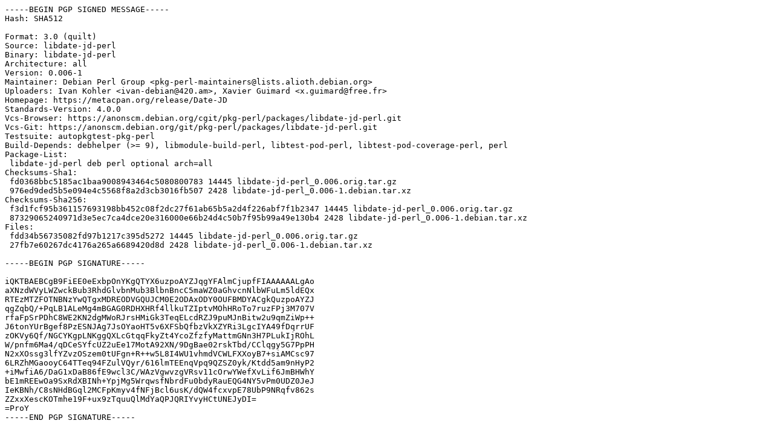

--- FILE ---
content_type: text/prs.lines.tag
request_url: http://ftp.cz.debian.org/debian/pool/main/libd/libdate-jd-perl/libdate-jd-perl_0.006-1.dsc
body_size: 2275
content:
-----BEGIN PGP SIGNED MESSAGE-----
Hash: SHA512

Format: 3.0 (quilt)
Source: libdate-jd-perl
Binary: libdate-jd-perl
Architecture: all
Version: 0.006-1
Maintainer: Debian Perl Group <pkg-perl-maintainers@lists.alioth.debian.org>
Uploaders: Ivan Kohler <ivan-debian@420.am>, Xavier Guimard <x.guimard@free.fr>
Homepage: https://metacpan.org/release/Date-JD
Standards-Version: 4.0.0
Vcs-Browser: https://anonscm.debian.org/cgit/pkg-perl/packages/libdate-jd-perl.git
Vcs-Git: https://anonscm.debian.org/git/pkg-perl/packages/libdate-jd-perl.git
Testsuite: autopkgtest-pkg-perl
Build-Depends: debhelper (>= 9), libmodule-build-perl, libtest-pod-perl, libtest-pod-coverage-perl, perl
Package-List:
 libdate-jd-perl deb perl optional arch=all
Checksums-Sha1:
 fd0368bbc5185ac1baa9008943464c5080800783 14445 libdate-jd-perl_0.006.orig.tar.gz
 976ed9ded5b5e094e4c5568f8a2d3cb3016fb507 2428 libdate-jd-perl_0.006-1.debian.tar.xz
Checksums-Sha256:
 f3d1fcf95b361157693198bb452c08f2dc27f61ab65b5a2d4f226abf7f1b2347 14445 libdate-jd-perl_0.006.orig.tar.gz
 87329065240971d3e5ec7ca4dce20e316000e66b24d4c50b7f95b99a49e130b4 2428 libdate-jd-perl_0.006-1.debian.tar.xz
Files:
 fdd34b56735082fd97b1217c395d5272 14445 libdate-jd-perl_0.006.orig.tar.gz
 27fb7e60267dc4176a265a6689420d8d 2428 libdate-jd-perl_0.006-1.debian.tar.xz

-----BEGIN PGP SIGNATURE-----

iQKTBAEBCgB9FiEE0eExbpOnYKgQTYX6uzpoAYZJqgYFAlmCjupfFIAAAAAALgAo
aXNzdWVyLWZwckBub3RhdGlvbnMub3BlbnBncC5maWZ0aGhvcnNlbWFuLm5ldEQx
RTEzMTZFOTNBNzYwQTgxMDREODVGQUJCM0E2ODAxODY0OUFBMDYACgkQuzpoAYZJ
qgZqbQ/+PqLB1ALeMg4mBGAG0RDHXHRf4llkuTZIptvMOhHRoTo7ruzFPj3M707V
rfaFpSrPDhC8WE2KN2dgMWoRJrsHMiGk3TeqELcdRZJ9puMJnBitw2u9qmZiWp++
J6tonYUrBgef8PzESNJAg7JsOYaoHT5v6XFSbQfbzVkXZYRi3LgcIYA49fDqrrUF
zOKVy6Qf/NGCYKgpLNKggQXLcGtqqFkyZt4YcoZfzfyMattmGNn3H7PLukIjROhL
W/pnfm6Ma4/qDCeSYfcUZ2uEe17MotA92XN/9DgBae02rskTbd/CClqgy5G7PpPH
N2xXOssg3lfYZvzOSzem0tUFgn+R++w5L8I4WU1vhmdVCWLFXXoyB7+siAMCsc97
6LRZhMGaooyC64TTeq94FZulVQyr/616lmTEEnqVpq9QZSZ0yk/Ktdd5am9nHyP2
+iMwfiA6/DaG1xDaB86fE9wcl3C/WAzVgwvzgVRsv11cOrwYWefXvLif6JmBHWhY
bE1mREEwOa9SxRdXBINh+YpjMg5WrqwsfNbrdFu0bdyRauEQG4NY5vPm0UDZ0JeJ
IeKBNh/C8sNHdBGql2MCFpKmyv4fNFjBcl6usK/dQW4fcxvpE78UbP9NRqfv862s
ZZxxXescKOTmhe19F+ux9zTquuQlMdYaQPJQRIYvyHCtUNEJyDI=
=ProY
-----END PGP SIGNATURE-----
